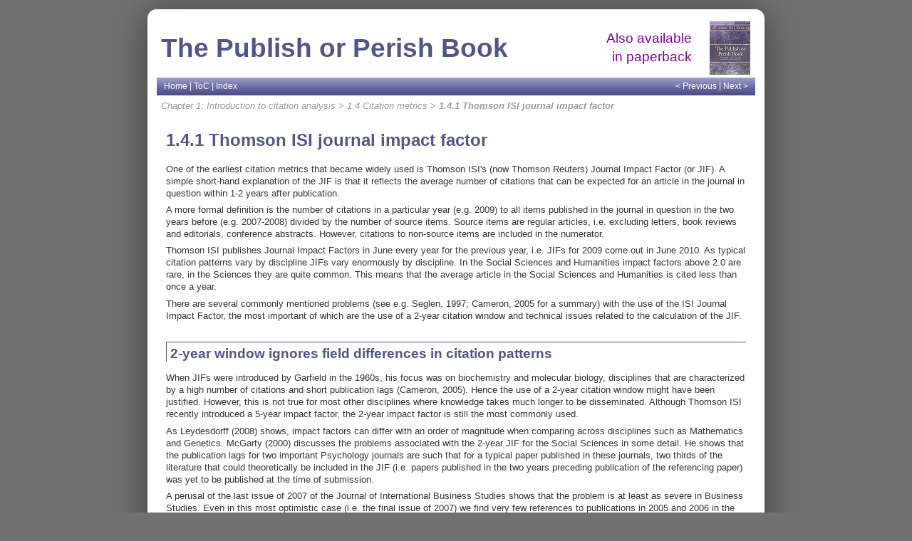

--- FILE ---
content_type: text/html
request_url: https://harzing.com/popbook/ch1_4_1.htm
body_size: 9618
content:
<!DOCTYPE HTML PUBLIC "-//W3C//DTD HTML 4.01 Transitional//EN" "http://www.w3.org/TR/html4/loose.dtd">
<html><!-- #BeginTemplate "/Templates/PoPBook.dwt" --><!-- DW6 -->
	<head> <!-- #BeginEditable "doctitle" -->
		<title>1.4.1 Thomson ISI journal impact factor</title> <!-- #EndEditable -->
		<meta http-equiv="Content-Type" content="text/html; charset=utf-8">
		<link rel="stylesheet" href="styles.css" type="text/css">
		<link rel="start" href="index.htm">
		<link rel="home" href="index.htm">
		<link rel="contents" href="toc.htm">
		<link rel="index" href="kwindex.htm">
		<link rel="copyright" href="index.htm">
		<link rel="prev" href>
		<link rel="next" href>
	</head>
	<body bgcolor="#FFFFFF" text="#000000">
		<div id="page">
			<div class="pageheader">
				<table width="100%" border="0" cellspacing="0" cellpadding="0">
					<tr>
						<td width="100%" nowrap><span style="font-size:28pt; font-weight:bold; color:rgb(83, 84, 138);">The Publish or Perish Book</span></td>
						<td align="right" nowrap><a href="http://www.harzing.com/popbook.htm" target="_blank">Also available<br>
							 in paperback</a></td>
						<td nowrap>&nbsp;&nbsp;&nbsp;&nbsp;&nbsp;</td>
						<td nowrap><a href="http://www.harzing.com/popbook.htm" target="_blank"><img src="img/pop.png" alt="Publish or Perish logo" title="Publish or Perish paperback" width="57" height="75" hspace="0" vspace="4" border="0"></a></td>
					</tr>
				</table>
			</div> <!-- pageheader -->
			<div class="pagenav">
				<table width="100%" border="0" cellspacing="0" cellpadding="0">
					<tr>
						<td nowrap><a href="index.htm" title="User Manual home page">Home</a> | <a href="toc.htm" title="Table of contents">ToC</a> | <a href="kwindex.htm" title="Keyword index">Index</a></td>
						<td width="100%">&nbsp;</td>
						<td nowrap><a href="ch1_4.htm" class="aprev" title="Previous topic">&lt; Previous</a> | <a href="ch1_4_2.htm" class="anext" title="Next topic">Next &gt;</a></td>
					</tr>
				</table>
			</div> <!-- pagenav -->
			<div class="navcrumbs">
				<p class="crumbs"><a href="ch1.htm">Chapter 1: Introduction to citation analysis</a> &gt; <a href="ch1_4.htm">1.4 Citation metrics</a> &gt; <b>1.4.1 Thomson ISI journal impact factor</b></p>
			</div> <!-- navcrumbs -->
			<div class="content"> <!-- #BeginEditable "Body" -->
				<h1>1.4.1 Thomson ISI journal impact factor</h1>
				<p>One of the earliest citation metrics that became widely used is Thomson ISI's (now Thomson Reuters) Journal Impact Factor (or JIF). A simple short-hand explanation of the JIF is that it reflects the average number of citations that can be expected for an article in the journal in question within 1-2 years after publication. </p>
				<p> A more formal definition is the number of citations in a particular year (e.g. 2009) to all items published in the journal in question in the two years before (e.g. 2007-2008) divided by the number of source items. Source items are regular articles, i.e. excluding letters, book reviews and editorials, conference abstracts. However, citations to non-source items are included in the numerator.</p>
				<p> Thomson ISI publishes Journal Impact Factors in June every year for the previous year, i.e. JIFs for 2009 come out in June 2010. As typical citation patterns vary by discipline JIFs vary enormously by discipline. In the Social Sciences and Humanities impact factors above 2.0 are rare, in the Sciences they are quite common. This means that the average article in the Social Sciences and Humanities is cited less than once a year.</p>
				<p> There are several commonly mentioned problems (see e.g. Seglen, 1997; Cameron, 2005 for a summary) with the use of the ISI Journal Impact Factor, the most important of which are the use of a 2-year citation window and technical issues related to the calculation of the JIF.</p>
				<h2> 2-year window ignores field differences in citation patterns</h2>
				<p> When JIFs were introduced by Garfield in the 1960s, his focus was on biochemistry and molecular biology, disciplines that are characterized by a high number of citations and short publication lags (Cameron, 2005). Hence the use of a 2-year citation window might have been justified. However, this is not true for most other disciplines where knowledge takes much longer to be disseminated. Although Thomson ISI recently introduced a 5-year impact factor, the 2-year impact factor is still the most commonly used.</p>
				<p> As Leydesdorff (2008) shows, impact factors can differ with an order of magnitude when comparing across disciplines such as Mathematics and Genetics. McGarty (2000) discusses the problems associated with the 2-year JIF for the Social Sciences in some detail. He shows that the publication lags for two important Psychology journals are such that for a typical paper published in these journals, two thirds of the literature that could theoretically be included in the JIF (i.e. papers published in the two years preceding publication of the referencing paper) was yet to be published at the time of submission.</p>
				<p> A perusal of the last issue of 2007 of the Journal of International Business Studies shows that the problem is at least as severe in Business Studies. Even in this most optimistic case (i.e. the final issue of 2007) we find very few references to publications in 2005 and 2006 in the ten articles published in this issue. Out of the more than 700 references in this issue, only 20 referred to publications in 2005 and a mere 7 to publications in 2006 (i.e. less than 4% of the total number of citations). </p>
				<p> One third of these citations were self-citations. This is not entirely surprising given that of the ten papers in this issue, six were submitted before 2005 (four in 2004, one in 2003, one in 2002). Of the remaining four, two were submitted in January and February 2005 and hence cannot realistically be expected to include references to 2005 papers. The final two papers were submitted in January and May 2006. The fact that we find any references to papers published in 2005 and 2006 in these articles is most likely due to these references being included in the review process. As McGarty (2000:14) aptly summarizes:</p>
				<blockquote>
					<p> The two year impact factor clearly favors journals which publish work by authors who cite their own forthcoming work and who are geographically situated to make their work readily available in preprint form. The measure punishes journals which publish the work of authors who do not have membership of these invisible colleges and is virtually incapable of detecting genuine impact. It is not just a bad measure, it is an invitation to do bad science. </p>
				</blockquote>
				<h2> Technical and statistical problems in calculation of the JIF</h2>
				<p> In addition to the limitations associated with a 2-year window, there are several technical or statistical problems with the way the JIF is calculated. First, whilst the denominator in the JIF (the number of articles published) only includes normal articles (so called source items), the numerator includes citations to all publications in the journal in question, including editorials, letters, and book reviews (Cameron, 2005). This means that citations in these latter publications are basically “free” as the increase in the numerator is not matched by an increase in the denominator. As a result, journals with a lively letters to the editor/correspondence section (such as for instance Nature) will show inflated JIFs.</p>
				<p> This problem is compounded by the fact that many journals have increased the proportion of non-source items over time. Gowrishankar &amp; Divakar (1999) indicate the proportion of source items to non-source items in Nature declined from 3.5 to 1.6 between 1977 and 1997. This particular JIF feature also enables manipulation of the JIF by unscrupulous editors who can inflate their JIF by referring frequently to journal articles or even to other editorials in their editorials (Whitehouse, 2002). Bayliss, Gravenor &amp; Kao (1999) argue that even a single research institute could increase the JIF of a journal that publishes few papers from 1 to 6 by asking each of its researchers to cite two papers in that journal. </p>
				<p> The second calculation problem is statistical in nature: the JIF calculates the mean number of citations to an article in the journal in question. However, many authors have found that citation distributions are extremely skewed. Seglen (1997) for instance found the most cited 15% of papers to account for 50% of citations and the most cited 50% for 90% of the citations. Hence on average the most cited half of papers are cited nine times as much as the least cited half. Especially for journals publishing a relatively small number of papers, individual highly cited papers have a very strong influence on the mean JIF. </p> <!-- #EndEditable -->
			</div> <!-- content -->
			<div class="pagenav">
				<table width="100%" border="0" cellspacing="0" cellpadding="0">
					<tr>
						<td nowrap><a href="index.htm" title="User Manual home page">Home</a> | <a href="toc.htm" title="Table of contents">ToC</a> | <a href="kwindex.htm" title="Keyword index">Index</a></td>
						<td width="100%">&nbsp;</td>
						<td nowrap><a href="ch1_4.htm" class="aprev" title="Previous topic">&lt; Previous</a> | <a href="ch1_4_2.htm" class="anext" title="Next topic">Next &gt;</a></td>
					</tr>
				</table>
			</div> <!-- pagenav -->
			<div class="pagefooter"><a href="index.htm">The Publish or Perish Book &copy; 2010-2013 Anne-Wil Harzing. All rights reserved</a>. $Id: ch1_4_1.htm 5171 2016-01-26 17:40:58Z dave $ </div> <!-- pagefooter -->
		</div> <!-- page -->
	</body> <!-- #EndTemplate -->
</html> 


--- FILE ---
content_type: text/css
request_url: https://harzing.com/popbook/styles.css
body_size: 7029
content:
/****************************************************************************
	Basic tag-level styling
*/

html, body, table {
	font-family: "Segoe UI", Verdana, Tahoma, Arial, Helvetica, sans-serif;
	line-height: 140%;
	color: #333;
}
html {
	margin: 0;
	padding: 0;
}
body {
	margin: 0;
	padding: 0;
	background: #707070;
	font-size: 80%;
}
table {
	margin: 1em 0 1em 0;
	padding: 0;
}
h1, h2, h3, h4, h5, h6 {
	font-family: Arial, Helvetica, sans-serif;
	color: rgb(83, 84, 138);
}
h1 {
	margin-top: 0.5em;
	margin-bottom: 0.75em;
	font-size: 18pt;
	line-height: 120%;
}
h2 {
	margin-top: 1.5em;
	margin-bottom: 0.75em;
	padding-top: 0.3em;
	padding-left: 0.3em;
	font-size: 14pt;
	line-height: 120%;
	border-top: 1px solid rgb(83, 84, 138);
	border-left: 1px solid rgb(83, 84, 138);
}
h3 {
	margin-top: 1.5em;
	margin-bottom: 0.75em;
	font-size: 12pt;
	line-height: 120%;
}
h4 {
	margin-top: 1.5em;
	margin-bottom: 0.75em;
	font-size: 11pt;
	font-style: italic;
	line-height: 120%;
}
h5 {
	margin-top: 1.5em;
	margin-bottom: 0.75em;
	font-size: 10pt;
	line-height: 120%;
}
h6 {
	margin-top: 1.5em;
	margin-bottom: 0.75em;
	font-size: 10pt;
	font-style: italic;
	font-weight: normal;
	line-height: 120%;
}
p {
	margin-top: 0em;
	margin-bottom: 0.5em;
}
p.last {
	margin-bottom: 0;
}
ol, ul, dl {
	margin-top: 0.5em;
	margin-bottom: 1em;
}
ol {
	margin-left: 2em;
	padding-left: 0em;
}
ul {
	margin-left: 1.25em;
	padding-left: 0em;
}
dl ul {
	margin-left: 1.15em;
	padding-left: 0;
}
li {
	margin-top: 0em;
	margin-bottom: 0.5em;
}
dt {
	margin-top: 0.5em;
	margin-bottom: 0em;
	font-weight: bolder;
}
dd {
	margin-left: 1.5em;
	margin-top: 0em;
	margin-bottom: 0.5em;
}
code, pre {
	font-size: 9pt;
}
pre {
	background: #f4f4f4;
	padding: 0.5em;
}
blockquote {
	font-style: italic;
}
big, .big {
	font-size: 10pt;
	font-weight: bolder;
}
small, .small {
	font-size: 8pt;
}
img.leftalign {
	float: left;
	margin: 0 1em 0 0;
}
img.rightalign {
	float: right;
	margin: 0 0 0 1em;
}
a {
	color: rgb(128, 0, 160)/*#33c*/;
	text-decoration: none;
}
a:hover, a:active {
	color: #f60;
	text-decoration: underline;
}
/*a[target="_blank"] {
	background: url(img/link_out.gif) no-repeat right bottom;
	padding-right: 13px;
}*/

/****************************************************************************
	Styles used as markers for post-processing
*/

#hhc {}			/* Marks placeholder for table of contents */
#hhk {}			/* Marks placeholder for keyword index */

a.aprev {}		/* Marks "previous" <a>...</a> links */
a.anext {}		/* Marks "next" <a>...</a> links */
.crumbs {}		/* Marks bread crumbs parent elements */
.msgcode {}		/* Marks diagnostic message code holder element */
.msgtext {}		/* Marks diagnostic message text holder element */
.msglisttitle {}/* Marks diagnostic message list title element */

ol.msglist {}	/* Marks diagnostic message list parent element */
ul.msglist {}	/* Marks diagnostic message list parent element */

ul.toc1 { margin-top: 0; margin-bottom: 0; }		/* Marks level 1 ToC entry (generated) */
ul.toc2 { margin-top: 0; margin-bottom: 0; }		/* Marks level 2 ToC entry (generated) */
ul.toc3 { margin-top: 0; margin-bottom: 0; }		/* Marks level 3 ToC entry (generated) */
ul.toc4 { margin-top: 0; margin-bottom: 0; }		/* Marks level 4 ToC entry (generated) */
ul.toc5 { margin-top: 0; margin-bottom: 0; }		/* Marks level 5 ToC entry (generated) */
ul.toc6 { margin-top: 0; margin-bottom: 0; }		/* Marks level 6 ToC entry (generated) */
li.toc1 {		/* Marks level 1 ToC entry (generated) */
	display: block;
	margin-top: 1em;
	margin-bottom: 0.25em;
	font-weight: bold;
	font-size: 120%;
}
li.toc2 { display: block; margin-bottom: 0; }		/* Marks level 2 ToC entry (generated) */
li.toc3 { display: block; margin-bottom: 0; }		/* Marks level 3 ToC entry (generated) */
li.toc4 { display: block; margin-bottom: 0; }		/* Marks level 4 ToC entry (generated) */
li.toc5 { display: block; margin-bottom: 0; }		/* Marks level 5 ToC entry (generated) */
li.toc6 { display: block; margin-bottom: 0; }		/* Marks level 6 ToC entry (generated) */
li.kwix { display: block; margin-bottom: 0; }		/* Marks keyword index entry (generated) */
li.dmsg { display: block; margin-bottom: 0; }		/* Marks diagnostic message table entry (generated) */

/****************************************************************************
	Additional class-level styling
*/

.callout {
	margin-bottom: 1em;
	padding: 0.5em 0.5em 0.5em 0.5em;
	background-color: #FFFFE0;
/*	border: 1pt solid #ccc; */
	box-shadow: 0px 5px 10px #ccc;
}
div.pagetoc {
	float: right;
	width: 30%;
	margin: 0 0 0.5em 1em;
	padding: 0.5em 0.5em 0em 0.75em;
	background-color: #eee;
	border: 1pt solid #ccc;
}
div.pagetoc ul {
	margin-left: 1.25em;
	padding-left: 0em;
}
div.pagetoc li {
	margin-bottom: 0.25em;
}
.seealso {
	font-size: 10pt;
	background-color: #F0F0F0;
	margin-top: 8pt;
	margin-bottom: 8pt;
	padding: 2pt 4pt 2pt 4pt;
}
.indent1 { margin-left: 1.5em; }
.indent2 { margin-left: 3em; }
.indent3 { margin-left: 4.5em; }
.indent4 { margin-left: 6em; }
.indent5 { margin-left: 7.5em; }
.indent6 { margin-left: 9em; }

.tdh {
	font-weight: bolder;
	background-color: #fff;
}

.faqline {
	border-bottom: 2px dotted #666;
	padding-bottom: 2pt;
}

/****************************************************************************
	Page-level styling
*/

div#page {
	clear: both;
	max-width: 840px;
	margin: 1em auto 1em auto;
	padding: 1em;
	border-radius: 1em 1em 1em 1em;
	background-color: #fff;
	box-shadow: 0px 5px 50px #404040;
}

/***** Main content *****/
div.content {
	clear: both;
	margin: 2em 1em 2em 1em;
	padding: 0;
}
div.content tr {
	margin: 0;
	padding: 0;
}
div.content th {
	background: rgb(173,174,207)/*#f4f4f4*/;
	margin: 0;
	padding: 3px 6px 3px 6px;
	border-right: 2px solid #fff;
	text-align: left;
}
div.content td {
	margin: 0;
	padding: 3px 6px 3px 6px;
	border-right: 2px solid #fff;
	border-bottom: 1px solid #eee;
}

/***** Page header *****/
div.pageheader {
	clear: both;
	margin: 0 0.5em 0 0.5em;
	padding: 0;
}
div.pageheader h1 {
	margin: 0;
	padding: 0;
	font-size: 14pt;
}
div.pageheader table {
	margin: 0;
	padding: 0;
	border: none;
	font-size: 14pt;
}

/***** Page navigation bar *****/
div.pagenav {
	clear: both;
	margin: 0 auto 0 auto;
	padding: 0 10px 0 10px;
	background: url(img/bgnavbar.png) repeat-x rgb(83, 84, 138);
}
div.pagenav table {
	margin: 0;
	padding: 0;
	color: #fff;
/*	font-style: italic; */
}
div.pagenav td {
	margin: 0;
	padding: 3pt 0 3pt 0;
	font-size: 9pt;
}
div.pagenav a {
	text-decoration: none;
	font-weight: normal;
	color: #fff;
}
div.pagenav a:hover, div.pagenav a:active {
	text-decoration: underline;
	color: #FFDC50;
}

/***** Bread crumbs navigation bar *****/
div.navcrumbs {
	clear: both;
	margin: 0.5em 0.5em 0 0.5em;
	padding: 0;
}
div.navcrumbs p {
	margin-bottom: 0;
	font-style: italic;
	color: #999;
}
div.navcrumbs a {
	text-decoration: none;
	font-weight: normal;
	color: #999;
}
div.navcrumbs a:hover, div.navcrumbs a:active {
	text-decoration: underline;
	color: #f60;
}

/***** Page footer *****/
div.pagefooter {
	clear: both;
	margin: 0.5em 0.5em 0.5em 0.5em;
	padding: 0;
	font-size: 8pt;
	line-height: 11pt;
	color: #999;
}
